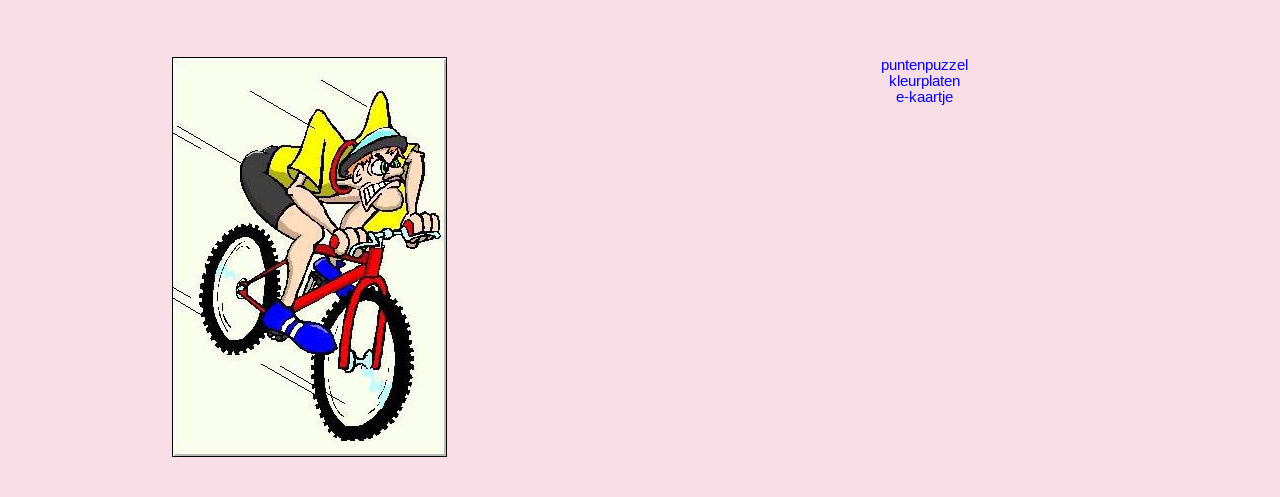

--- FILE ---
content_type: text/html
request_url: https://kids.flevoland.to/kaartje/wielrenner.shtml
body_size: 1118
content:
<!DOCTYPE html>

					<head>
				    <meta charset="UTF-8"/>
				    <meta http-equiv="X-UA-Compatible" content="IE=9; IE=8; IE=7; IE=EDGE"/>
            				    <meta name="viewport" content="width=device-width, initial-scale=1.0"/>
	<title>Kinder email kaartje: Sport wielrenner</title>
</head>
<style>BODY{font-family:Comic\ Sans\ MS,Arial;font-size:11pt}TD{font-family:Comic\ Sans\ MS,Arial;font-size:11pt}A{text-decoration:none}a{color:#00f}a:visited{color:#00f}a:hover{color:red}</style>
<script type="text/javascript">var _gaq=_gaq||[];_gaq.push(['_setAccount','UA-25818094-1']);_gaq.push(['_trackPageview']);(function(){var ga=document.createElement('script');ga.type='text/javascript';ga.async=true;ga.src=('https:'==document.location.protocol?'https://ssl':'http://www')+'.google-analytics.com/ga.js';var s=document.getElementsByTagName('script')[0];s.parentNode.insertBefore(ga,s);})();</script>
<body TOPMARGIN=0 bgcolor="#FADEE7"><br>
<div align="center">
<script type="text/javascript">google_ad_client="pub-3626743212928574";google_ad_slot="0617442558";google_ad_width=728;google_ad_height=15;</script>
<script type="text/javascript" src="http://pagead2.googlesyndication.com/pagead/show_ads.js"></script>

</div>
<div align="center"><img src="../images/flbkids.gif" width=442 height=96 title="" border="0" vspace="10"></div>
<p>
<table width="98%"><tr><td valign="top">


<script type="text/javascript">google_ad_client="ca-pub-3626743212928574";google_ad_slot="8143738130";google_ad_width=160;google_ad_height=600;</script>
<script type="text/javascript" src="http://pagead2.googlesyndication.com/pagead/show_ads.js"></script>


</td><td valign="top"><div align="center">
<img src="cards/wielrenner.jpg" title="" border="0"><p><a <p><a href="../kaartje/index.shtml"><p><img src="../images/beertje.gif" width=58 height=96 title="" border="0" align="middle"><img src="../images/terug.gif" title="" border="0"></a>
</font>
</div>
</td><td valign="top" align="right"><div align="center">
<a href="../puzzel/punten-fietser.shtml">puntenpuzzel</a><br>

<a href="../kleuren/tour-de-france.shtml">kleurplaten</a><br>
<a href="../kaartje/index.shtml">e-kaartje</a><br>

<p>
<script async src="https://pagead2.googlesyndication.com/pagead/js/adsbygoogle.js"></script>
<!-- knutsel-vierkant -->
<ins class="adsbygoogle" style="display:inline-block;width:300px;height:250px" data-ad-client="ca-pub-3626743212928574" data-ad-slot="4223969333"></ins>
<script>(adsbygoogle=window.adsbygoogle||[]).push({});</script></div>
</td></tr></table><br>
<div align="center">
<script type="text/javascript">google_ad_client="ca-pub-3626743212928574";google_ad_slot="2516006938";google_ad_width=728;google_ad_height=90;</script>
<script type="text/javascript" src="http://pagead2.googlesyndication.com/pagead/show_ads.js"></script>

</div><br>
<!--Start Cookie Script--> <script type="text/javascript" charset="UTF-8" src="http://chs03.cookie-script.com/s/42b45c54d005c442dd04cdca6894bdd9.js"></script> <!--End Cookie Script-->
</body>
</html>

--- FILE ---
content_type: text/html; charset=utf-8
request_url: https://www.google.com/recaptcha/api2/aframe
body_size: 267
content:
<!DOCTYPE HTML><html><head><meta http-equiv="content-type" content="text/html; charset=UTF-8"></head><body><script nonce="sLVl4o_6JmOjUs5NJ9nDCg">/** Anti-fraud and anti-abuse applications only. See google.com/recaptcha */ try{var clients={'sodar':'https://pagead2.googlesyndication.com/pagead/sodar?'};window.addEventListener("message",function(a){try{if(a.source===window.parent){var b=JSON.parse(a.data);var c=clients[b['id']];if(c){var d=document.createElement('img');d.src=c+b['params']+'&rc='+(localStorage.getItem("rc::a")?sessionStorage.getItem("rc::b"):"");window.document.body.appendChild(d);sessionStorage.setItem("rc::e",parseInt(sessionStorage.getItem("rc::e")||0)+1);localStorage.setItem("rc::h",'1769579196251');}}}catch(b){}});window.parent.postMessage("_grecaptcha_ready", "*");}catch(b){}</script></body></html>